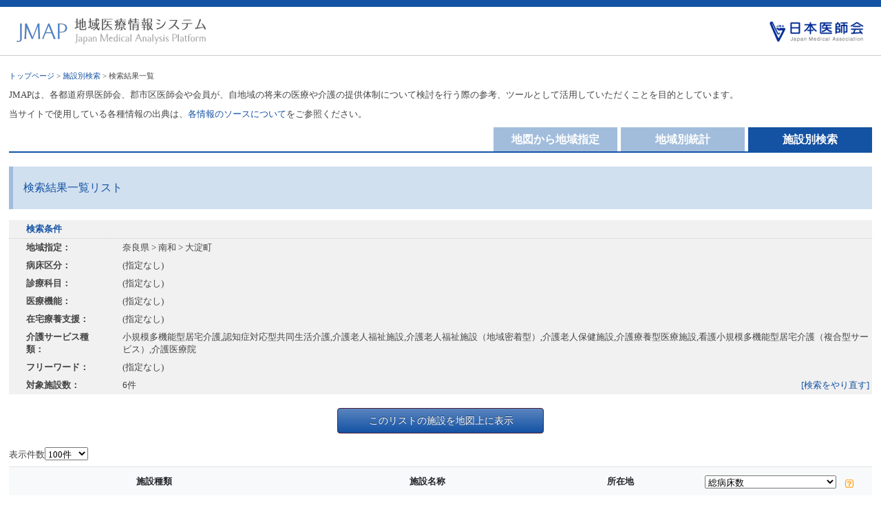

--- FILE ---
content_type: text/html; charset=UTF-8
request_url: https://jmap.jp/facilities/search/type:3/kaigoType:3/searchArea:city/searchId:29442
body_size: 4405
content:
<!DOCTYPE html PUBLIC "-//W3C//DTD XHTML 1.0 Transitional//EN" "http://www.w3.org/TR/xhtml1/DTD/xhtml1-transitional.dtd">
<html xmlns="http://www.w3.org/1999/xhtml" xml:lang="ja" lang="ja">
<head>
<meta http-equiv="Content-Type" content="text/html; charset=UTF-8" />
<meta http-equiv="Content-Style-Type" content="text/css" />
<meta http-equiv="Content-Script-Type" content="text/javascript" />
<title>検索結果一覧｜地域医療情報システム（日本医師会）</title>
<meta name="copyright" content="" />
<meta name="description" content="JMAPは、各都道府県医師会、郡市区医師会や会員が、自地域の将来の医療や介護の提供体制について検討を行う際の参考、ツールとして活用していただくことを目的として、日本医師会が運営しています。" />
<meta name="keywords" content="地域医療,医療提供体制,医療資源,医療需要,日本医師会" />

<meta name="viewport" content="width=device-width, initial-scale=1, shrink-to-fit=no">

<link rel="stylesheet" href="https://stackpath.bootstrapcdn.com/bootstrap/4.3.1/css/bootstrap.min.css" integrity="sha384-ggOyR0iXCbMQv3Xipma34MD+dH/1fQ784/j6cY/iJTQUOhcWr7x9JvoRxT2MZw1T" crossorigin="anonymous">

<script src="https://code.jquery.com/jquery-3.3.1.slim.min.js" integrity="sha384-q8i/X+965DzO0rT7abK41JStQIAqVgRVzpbzo5smXKp4YfRvH+8abtTE1Pi6jizo" crossorigin="anonymous"></script>
<script src="https://cdnjs.cloudflare.com/ajax/libs/popper.js/1.14.7/umd/popper.min.js" integrity="sha384-UO2eT0CpHqdSJQ6hJty5KVphtPhzWj9WO1clHTMGa3JDZwrnQq4sF86dIHNDz0W1" crossorigin="anonymous"></script>
<script src="https://stackpath.bootstrapcdn.com/bootstrap/4.3.1/js/bootstrap.min.js" integrity="sha384-JjSmVgyd0p3pXB1rRibZUAYoIIy6OrQ6VrjIEaFf/nJGzIxFDsf4x0xIM+B07jRM" crossorigin="anonymous"></script>

<link rel="stylesheet" type="text/css" href="/css/style.css?1756468141"/><script type="text/javascript" src="//code.jquery.com/jquery-1.8.3.min.js"></script><script type="text/javascript" src="/js/des.js?1510645904"></script><script type="text/javascript" src="/js/jquery.tipTip.js?1510645904"></script><script type="text/javascript" src="/js/jquery.tipTip.minified.js?1510645904"></script><script type="text/javascript" src="/js/sys.js?1744188540"></script><script type="text/javascript">
jQuery(function($) {
	$( '.tip' ).tipTip();
	$( '.tip-click' ).tipTip({ activation: 'click' });
});
</script>


<!-- Google tag (gtag.js) -->
<script async src="https://www.googletagmanager.com/gtag/js?id=G-V4RGWQEECE"></script>
<script>
  window.dataLayer = window.dataLayer || [];
  function gtag(){dataLayer.push(arguments);}
  gtag('js', new Date());

  gtag('config', 'G-V4RGWQEECE');
</script>

</head>

<body>

<div id="container">

<div id="header">
  <div class="row mx-0">
    <div class="col row px-0 mx-0 pl-md-4 pr-md-4">
      <div id="logo-01" class="col-8 px-md-0"><a href="/"><img src="/img/logo.gif"alt="地域医療情報システム" /></a></div>
      <div id="logo-02" class="col-4 px-md-0"><a href="http://www.med.or.jp/" target="_blank"><img src="/img/ishikai-logo.gif"alt="日本医師会"/></a></div>
    </div>

    <div class="col-auto d-md-none px-0 ml-1">
      <nav class="navbar navbar-expand-md navbar-custom">
        <button class="navbar-toggler" type="button" data-toggle="collapse" data-target="#navbarText" aria-controls="navbarText" aria-expanded="false" aria-label="Toggle navigation">
          <i class="navbar-toggler-icon"></i>
        </button>
      </nav>
    </div>
    

  </div>
  <div class="collapse navbar-collapse" id="navbarText">
    <ul class="navbar-nav">
      <li class="nav-item">
        <a href="/" class="nav-link">地図から地域指定</a>      </li>
      <li class="nav-item">
        <a href="/cities/search" class="nav-link">地域別統計</a>      </li>
      <li class="nav-item">
        <a href="/facilities/search" class="nav-link">施設別検索</a>      </li>
    </ul>
  </div>
</div>
<!--/header-->

<div id="contents">

<div id="main">

<div id="pankuzu"><a href="/">トップページ</a> > <a href="/facilities/search">施設別検索</a> > 検索結果一覧</div>

<p>JMAPは、各都道府県医師会、郡市区医師会や会員が、自地域の将来の医療や介護の提供体制について検討を行う際の参考、ツールとして活用していただくことを目的としています。</p>
<p>当サイトで使用している各種情報の出典は、<a href="https://jmap.jp/pages/guide#3">各情報のソースについて</a>をご参照ください。</p>

<div class="d-none d-md-block">
<div id="tab-on" class="f-right">施設別検索</div>
<div id="tab-off" class="f-right" style="margin-right:5px;"><a href="/cities/search">地域別統計</a></div>
<div id="tab-off" class="f-right" style="margin-right:5px;"><a href="/">地図から地域指定</a></div>
<div class="clear"></div>
</div>

<div id="allframe">

<h1>検索結果一覧リスト</h1>

<table class="table-05">
<tr><th colspan="3" class="clb">検索条件</th></tr>
<tr>
<th class="wd">地域指定：</th><td colspan="2">奈良県 > 南和 > 大淀町</td>
</tr>
<tr>
<th>病床区分：</th><td colspan="2">
(指定なし)</td>
</tr>
<tr>
<th>診療科目：</th><td colspan="2">
(指定なし)
</td>
</tr>
<tr>
<th>医療機能：</th><td colspan="2">
(指定なし)</td>
</tr>
<tr>
<th>在宅療養支援：</th><td colspan="2">
(指定なし)</td>
</tr>
<tr>
<th>介護サービス種類：</th><td colspan="2">
小規模多機能型居宅介護,認知症対応型共同生活介護,介護老人福祉施設,介護老人福祉施設（地域密着型）,介護老人保健施設,介護療養型医療施設,看護小規模多機能型居宅介護（複合型サービス）,介護医療院</td>
</tr>
<tr>
<th>フリーワード：</th><td colspan="2">
(指定なし)</td>
</tr>
<tr>
<th>対象施設数：</th><td> 
6件</td>
<td class="tright"><a href="/facilities/re_search">[検索をやり直す]</a></td>
</tr>
</table>

<div class="c-btn">
<a href="/facilities/map/page:1">このリストの施設を地図上に表示</a></div>

<div class="input select"><label for="limit">表示件数</label><select name="data[limit]" id="limit">
<option value="100" selected="selected">100件</option>
<option value="300">300件</option>
<option value="500">500件</option>
<option value="1000">1000件</option>
</select></div>

<div class="table-responsive">
<table class="table-02 table" id="dataList" val="">
<tr class="bg-light">
<th>施設種類</th>
<th>施設名称</th>
<th class="d-none d-md-block">所在地</th>
<th colspan="2">
<select name="data[target]" id="targets">
<option value="num_bed" selected="selected">総病床数</option>
<option value="num_bed_general">一般病床数</option>
<option value="num_bed_care">療養病床数</option>
<option value="num_bed_mental">精神病床数</option>
<option value="num_bed_older">介護定員数</option>
<option value="num_doctor">医師数（常勤のみ）</option>
<option value="num_dentist">歯科医師数（常勤のみ）</option>
<option value="num_pharmacist">薬剤師数（常勤のみ）</option>
<option value="fte_staff">介護職員数（常勤換算人数）</option>
</select>　<img src="/img/hatena.gif" class="tip" title="表示する数値を切り替えると、降順に並べ替えられます">
</th>
</tr>
<tr>
<td>介護老人保健施設</td>
<td><a href="/facilities/detail/2953680002-54">介護老人保健施設　でぃあほうむ吉野</a></td>
<td class="d-none d-md-block">大淀町矢走666-6</td>
<td class="tcenter" width="10%">
0</td>
<td><img id="bar1" val="" src="/img/gl1.gif" width="0" height="21"></td>
</tr>
<tr>
<td>介護老人福祉施設</td>
<td><a href="/facilities/detail/2973600030-53">社会福祉法人　綜合施設美吉野園　特養寮</a></td>
<td class="d-none d-md-block">大淀町下渕629</td>
<td class="tcenter" width="10%">
0</td>
<td><img id="bar2" val="" src="/img/gl1.gif" width="0" height="21"></td>
</tr>
<tr>
<td>認知症対応型共同生活介護</td>
<td><a href="/facilities/detail/2973600113-55">認知症高齢者グループホーム　華やぎの里</a></td>
<td class="d-none d-md-block">大淀町大字北野66-7</td>
<td class="tcenter" width="10%">
0</td>
<td><img id="bar3" val="" src="/img/gl1.gif" width="0" height="21"></td>
</tr>
<tr>
<td>認知症対応型共同生活介護</td>
<td><a href="/facilities/detail/2973600147-55">グループホームさくらの里</a></td>
<td class="d-none d-md-block">大淀町今木880</td>
<td class="tcenter" width="10%">
0</td>
<td><img id="bar4" val="" src="/img/gl1.gif" width="0" height="21"></td>
</tr>
<tr>
<td>看護小規模多機能型居宅介護（複合型サービス）</td>
<td><a href="/facilities/detail/2993600010-31">美吉野園ごゆるり園</a></td>
<td class="d-none d-md-block">大淀町下渕629</td>
<td class="tcenter" width="10%">
0</td>
<td><img id="bar5" val="" src="/img/gl1.gif" width="0" height="21"></td>
</tr>
<tr>
<td>介護医療院</td>
<td><a href="/facilities/detail/29B3600015-60">南和病院介護医療院</a></td>
<td class="d-none d-md-block">大淀町福神1-181</td>
<td class="tcenter" width="10%">
0</td>
<td><img id="bar6" val="" src="/img/gl1.gif" width="0" height="21"></td>
</tr>
</table>
</div>

<div class="pagenavi">
<ul class="pager">
<li>
</li>
</ul>
</div>

</div>
<!--/allframe-->

</div>
<!--/main-->

<div id="footer">
	<div id="footer_body">
		<ul id="footer_link">
			<li><a href="/pages/guide"><span>ご利用案内</span></a></li>
			<li><a href="/pages/faq"><span>よくある質問</span></a></li>
			<li><a href="/pages/contact"><span>お問い合わせ</span></a></li>
		</ul>
	<div id="copy">Copyright Japan Medical Association, All Rights Reserved.</div>
	</div>
</div>


<!--/footer-->
    

</div>
<!--/contents-->

</div>
<!--/container-->

</body>
</html>



--- FILE ---
content_type: text/css
request_url: https://jmap.jp/css/style.css?1756468141
body_size: 5830
content:
@charset "UTF-8";

html {  
        height: 100% ;
}

body {
	color: #444444;
	margin: 0px;
	padding: 0px;
	text-align: center;
	font: 13px/1.4em "メイリオ", Meiryo, "ＭＳ Ｐゴシック", Osaka, "ヒラギノ角ゴ Pro W3", "Hiragino Kaku Gothic Pro";
	background: #FFFFFF;
        background-image: url(../img/back.jpg) ;
        background-repeat: repeat ;
        height: 100% ;
}

h3,h5,ul,ol,li,dl,dt,dd,form {
        margin: 0px;
        padding: 0px;
        height: 100%;
}
h1,h2,h4,h5,p {
        margin: 0px;
        padding: 0px;
}

ul {
        margin-left:20px;
        margin-bottom:15px;
        list-style-type: square;
}

ol {
        margin-left:20px;
}

ol li{
        margin-bottom:5px;
}

img {
        border: none;
}

a:hover img {
        opacity: 0.8;
        filter: alpha(opacity=80);
        -ms-filter: "alpha( opacity=80 )";
}

input,textarea,select {
        font-size: 1em;
}

form {
        margin: 0px;
}

.ondes {
        color: #999;
}

p {
        margin: 10px 0;
}

a {
        color: #1452A4;	
        text-decoration: none;
}

a:hover {
        color: #FF9900;
        text-decoration: none;
}

#container {
	text-align: left;
	width: 100%;
	margin: 0 auto;
        min-height: 100%;
        height: auto !important;
        height: 100%;
        position: relative;
}

/*ヘッダー
---------------------------------------------------------------------------*/
#header {
	background: #FFF;
	border-top: #1452A4 solid 10px;
	border-bottom: #CCC solid 1px;
}

#logo-01 {
        padding: 15px 0 15px 7%;
}

#logo-02 {
        padding: 15px 0 15px 7%;
        text-align: right;
}

#logo-01 img,
#logo-02 img {
        max-width: 100%;
}

/*コンテンツ
---------------------------------------------------------------------------*/
#contents {
	clear: left;
	width: 100%;
	background: #FFF;
}

#main {
	width: 98%;
        height: 100%;
	margin-right: auto;
	margin-left: auto;
	padding-top: 20px;
	padding-bottom: 30px;
	color: #444444;
}

/*h1~h3
---------------------------------------------------------------------------*/
h1 {
        margin-bottom: 1em;
        font-size: 16px;
        line-height: 32px;
        padding: 15px;
        border-left: 6px solid  #a2bddc;
        background-color: #D1E0EF;
        color: #1452A4;
}
       
h2 {
        margin-top: 2em;
        margin-bottom: 1em;
        font-size: 14px;
        line-height: 28px;
        padding-left: 15px ;
        border-left: 6px double  #cccccc;
        background-color: #F5F5F5;
}

h3 {
        margin-bottom: 1em;
        font-size: 13px;
        font-weight: bold;
        padding-left: 20px;
        background: url(../img/arrow.gif)no-repeat 0% 40%;
}

/*ぱんくずリスト
---------------------------------------------------------------------------*/
#pankuzu {
        font-size: 11px;
}

/*タブ
---------------------------------------------------------------------------*/
#allframe {
        padding-top:20px;
        border-top: 2px solid #1452A4;
}

#tab-on {
        width: 180px;
        background: #1452A4;
        line-height: 35px;
        font-size: 16px;
        font-weight: bold;
        color: #FFF;
        text-align: center;
}

#tab-off {
        width: 180px;
        background: #a2bddc;
        line-height: 35px;
        color: #fff;
        font-weight: bold;
        font-size: 16px;
        text-align: center;
}

#tab-off a {
        color: #fff;
        display: block;
        font-weight: bold;
}

/*表
---------------------------------------------------------------------------*/
table {
}

table th {
}

table td {
}

table.table-01 {
        text-align: right;
        width: 100%;
        margin-bottom: 30px;
}

table.table-01 th {
        text-align: left;
}

table.table-02 {
        width: 100%;
        margin-bottom: 30px;
}

table.table-02 th {
        text-align: center;
}

table.table-03 {
        width: 100%;
        text-align: center;
        table-layout: fixed;
        margin-bottom: 30px;
}

table.table-04 {
        border: none;
        width: 100%;
        margin-bottom: 30px;
}

table.table-04 td {
        vertical-align: top;
        border: none;
}

table.table-04 th {
        vertical-align: top;
        border: none;
        text-align: left;
        background: #FFF;
}

table.table-05 {
        background: #F1F1F1;
        border: none;
        width: 100%;
        margin-bottom: 20px;
}

table.table-05 th {
        background: #F1F1F1;
        text-align:left;
        padding: 4px 4px 4px 25px;
        border: none;
}

table.table-05 td {
        padding: 4px 4px 4px 25px;
        border: none;
}

table.table-06 {
        width: 100%;
        margin: 10px 0;
}

table.table-06 td {
        font-weight:bold;
        padding: 6px 4px 6px 25px;
}

/*パーツ
---------------------------------------------------------------------------*/
.menu {
        padding-left: 20px;
        font-weight: bold;
        background: url(../img/arrow.gif)no-repeat 0% 40%;
}

.tcenter {
        text-align: center;
}

.tleft {
        text-align: left;
}

.tright {
        text-align: right;
}

.f-left {
        float: left;
}

.f-right {
        float: right;
}

.clear {
        clear: both;
}

.error-message {
        color:#FF0000;
        font-weight:bold;
}

#flashMessage {
        color:#FF0000;
        font-weight:bold;
        font-size:15px;
        margin:20px 0;
}

.hissu {
        width:28px;
        background-color: #1452A4;
        padding: 0 2px;
        font-weight: normal;
        color: #FFF;
        text-align: center;
        font-size: 10px;
}

.pagenavi {
        margin: 30px;
}

.c-btn{
	font-size: 110%;
	background:#1452a4;
	background-image: -webkit-gradient(linear, left top, left bottom, from(#5a85bf), to(#1452a4));
	background-image: -webkit-linear-gradient(top, #5a85bf, #1452a4);
	background-image: -moz-linear-gradient(top, #5a85bf, #1452a4);
	border:1px solid #4a1e37;
	-webkit-border-radius: 4px;
	-moz-border-radius: 4px;
	border-radius: 4px;
	color: #fff;
	text-shadow: rgba(0, 0, 0, 0.5) 0px -1px 0px;
        margin-bottom:20px;
	margin-left:auto;
	margin-right:auto;
        line-height:35px;
	width: 300px;
}

.c-btn a{
	display: block;
	width: 300px;
        height:35px;
        text-align:center;
        color:#FFFFFF;

}

.c-btn a:hover {
	background: #5a85bf;
}

ul.pager {
	margin: 0;
	padding: 0;
	font: 100% Arial, Helvetica, sans-serif;
	text-align: center;
}

ul.pager li {
	list-style: none;
	display: inline;
	margin: 0;
	padding: 0;
}

ul.pager li strong {
	display: -moz-inline-box; /* firefox2 対応 */
	display: inline-block;
	padding: 0.25em 0.4em;
}

ul.pager li a {
	display: -moz-inline-box; /* firefox2 対応 */
	display: inline-block;
	padding: 0.25em 0.4em;
}

ul.pager li a:hover,
ul.pager li a:active {
	color: #FF9900;
}

/*index~side
---------------------------------------------------------------------------*/
#top-main {
}

.inner{
        margin-left:20px;
}

.search-button {
        margin: 30px 0;
        text-align: center;
}

#side-main {
}

#side-main div img {
        margin-bottom:20px;
}

.new-box {
}

.new-box span {
        font-size: 11px;
}

/*list
---------------------------------------------------------------------------*/
.message {
        color: #1452A4;
}

.wd {
        width: 140px;
}

table.table-05 th.clb {
        color: #1452A4;
        border-bottom: 1px dotted #CCC;
}

/*download
---------------------------------------------------------------------------*/
#dl-area0 {
        margin:0 auto;
        padding:0px 10px 10px; 
        border:3px double #CCC; 
        max-width:800px;
}
#dl-area {
        text-align: center;
        margin: 15px auto;
        padding: 20px;
        text-align: left;
        background-color: #D1E0EF;
        -moz-border-radius: 6px;
        -webkit-border-radius: 6px;
        border-radius: 6px;
        behavior: url(border-radius.htc);
        margin-bottom: 30px;
        max-width:800px;
}

/*detail
---------------------------------------------------------------------------*/
#google_map {
        border: 1px solid #CCC;
        width: 100%;
        z-index: 0;
}

#emergency {
        margin: 20px 0;
        font-size: 16px;
        font-weight: bold;
        line-height: 32px;
        padding-left: 15px ;;
        border-left: 6px solid  #CC0000;
        background-color: #FFCCCC;
        color: #CC0000;
}

.map-navi {
        text-align:center;
        padding:8px 10px;
        background:#666;
        margin-bottom:10px;
        color:#FFF;
}

.map-navi a {
        color:#FFF;
}

.map-navi a:hover {
        color: #FF9900;
}

#checkboxCategory {
        overflow:hidden;
}

#box0[onclick]:hover,
#box1[onclick]:hover,#box2[onclick]:hover,#box3[onclick]:hover,
#box3-1[onclick]:hover,#box3-2[onclick]:hover,#box3-3[onclick]:hover,
#box3-4[onclick]:hover,#box3-5[onclick]:hover,#box3-6[onclick]:hover,
#box3-7[onclick]:hover,
#box4[onclick]:hover,#box5[onclick]:hover
{
        color:#FF9900;
        cursor:pointer;
}

#box0,#box1,#box2,#box3, 
#box3-1,#box3-2,#box3-3,#box3-4,#box3-5,#box3-6,#box3-7,
#box4,#box5 
{
        float:left;
        margin-left:20px;
        margin-right:20px;
        color: #FFF;
}

#box1 img,#box2 img,#box3 img,
#box3-1 img,#box3-2 img,#box3-3 img,#box3-4 img,#box3-5 img,#box3-6 img,#box3-7 img,
#box4 img,#box5 img
{
        vertical-align: middle;
        height:21px;
        width:23px;
}

table#emergency-toukou {
        width: 100%;
        margin-bottom: 30px;
        text-align:left;
}

table#emergency-toukou th {
        text-align:left;
}

#emergency-comment-area {
        background: #CC0000;
        padding: 30px;
        text-align: center;
        width: 600px;
        margin: 0 auto;
}

#emergency-comment-area span {
        color: #FFF;
        font-weight: bold;
        font-size: 15px;
}

table#emergency-comment-box {
        margin-top: 15px;
        text-align: left;
        border: none;
        width: 100%;
}

table#emergency-comment-box th {
        width: 110px;
        border: none;
        background: #CC0000;
        color: #FFF;
        text-align:left;
}

table#emergency-comment-box td {
        border: none;
        color: #FFF;
}

/*area-detail
---------------------------------------------------------------------------*/
.table-box1 {
}

.table-box2 {
}

.table-box3 {
}

.graph-box {
        padding: 10px;
        text-align: left;
        border: 1px solid #CCC;
        background-color: #fff;
        margin-bottom: 30px;
}

td.graph {
    padding:0;
    text-align:left;
    width:400px;
}
td.graph .graphWrapper {
    clear:both;
}
td.graph .graphWrapper img{
}
td.graph .textValue {
}
.table-01 td img{
    height:15px;
    width:0;
}

.graph-bottom {
    font-size:10px;
    color:#999;
    margin:0 0 10px 120px;
}
.graph-bottom span {
    font-size:14px;
    vertical-align:middle;
}

/*利用案内/お問い合わせ/よくある質問
---------------------------------------------------------------------------*/
.note {
        margin-top:-20px;
        margin-bottom:20px;
}

.box {
        margin:0 10px 20px 10px;
        border:1px solid #CCC;
        padding:10px 10px 10px 15px;
        width:240px;
        height:100%;
}

.ans {
        margin:0 0 30px 20px;
}

/*フッター
---------------------------------------------------------------------------*/
#footer	{
        clear: both;
	width: 100%;
        margin:0 auto;
	background: #F5F5F5;
	height: 80px;
	border-top: #ccc solid 1px;
        bottom: 0;
}

div#footer_body	{
        margin-top: 10px;
	height: 60px;
}
/* site link */
ul#footer_link	{
	height: 40px;
	line-height: 40px;
	font-size: 12px;
	text-align: center;
	list-style: none;
}

ul#footer_link li {
	display: inline;
	padding: 0 10px;
}

ul#footer_link li a {
	
}
/* copyright */
div#copy {
        text-align: center;
	font-size: 10px;
}

/*吹き出しポップアップ
---------------------------------------------------------------------------*/
#tiptip_holder {
	display: none;
	position: absolute;
	top: 0;
	left: 0;
	z-index: 99999;
}

#tiptip_holder.tip_top {
	padding-bottom: 5px;
}

#tiptip_holder.tip_bottom {
	padding-top: 5px;
}

#tiptip_holder.tip_right {
	padding-left: 5px;
}

#tiptip_holder.tip_left {
	padding-right: 5px;
}

#tiptip_content {
	font-size: 11px;
	color: #fff;
	text-shadow: 0 0 2px #000;
	padding: 4px 8px;
	border: 1px solid rgba(255,255,255,0.25);
	background-color: rgb(25,25,25);
	background-color: rgba(25,25,25,0.92);
	background-image: -webkit-gradient(linear, 0% 0%, 0% 100%, from(transparent), to(#000));
	border-radius: 3px;
	-webkit-border-radius: 3px;
	-moz-border-radius: 3px;
	box-shadow: 0 0 3px #555;
	-webkit-box-shadow: 0 0 3px #555;
	-moz-box-shadow: 0 0 3px #555;
}

#tiptip_arrow, #tiptip_arrow_inner {
	position: absolute;
	border-color: transparent;
	border-style: solid;
	border-width: 6px;
	height: 0;
	width: 0;
}

#tiptip_holder.tip_top #tiptip_arrow {
	border-top-color: #fff;
	border-top-color: rgba(255,255,255,0.35);
}

#tiptip_holder.tip_bottom #tiptip_arrow {
	border-bottom-color: #fff;
	border-bottom-color: rgba(255,255,255,0.35);
}

#tiptip_holder.tip_right #tiptip_arrow {
	border-right-color: #fff;
	border-right-color: rgba(255,255,255,0.35);
}

#tiptip_holder.tip_left #tiptip_arrow {
	border-left-color: #fff;
	border-left-color: rgba(255,255,255,0.35);
}

#tiptip_holder.tip_top #tiptip_arrow_inner {
	margin-top: -7px;
	margin-left: -6px;
	border-top-color: rgb(25,25,25);
	border-top-color: rgba(25,25,25,0.92);
}

#tiptip_holder.tip_bottom #tiptip_arrow_inner {
	margin-top: -5px;
	margin-left: -6px;
	border-bottom-color: rgb(25,25,25);
	border-bottom-color: rgba(25,25,25,0.92);
}

#tiptip_holder.tip_right #tiptip_arrow_inner {
	margin-top: -6px;
	margin-left: -5px;
	border-right-color: rgb(25,25,25);
	border-right-color: rgba(25,25,25,0.92);
}

#tiptip_holder.tip_left #tiptip_arrow_inner {
	margin-top: -6px;
	margin-left: -7px;
	border-left-color: rgb(25,25,25);
	border-left-color: rgba(25,25,25,0.92);
}

.tip {
        vertical-align:middle;
}

/* Webkit Hacks  */
@media screen and (-webkit-min-device-pixel-ratio:0) {	
	#tiptip_content {
		padding: 4px 8px 5px 8px;
		background-color: rgba(45,45,45,0.88);
	}
	#tiptip_holder.tip_bottom #tiptip_arrow_inner { 
		border-bottom-color: rgba(45,45,45,0.88);
	}
	#tiptip_holder.tip_top #tiptip_arrow_inner { 
		border-top-color: rgba(20,20,20,0.92);
	}
}

/* 施設検索（地域複数選択）
---------------------------------------------------------------------------*/
div.checkbox {
    float:left;
    clear:none;
}
#pref div.checkbox { 
    width:80px;
}
#medicalArea div.checkbox,
#city div.checkbox {
    margin-right:15px;
}

/* navbar
---------------------------------------------------------------------------*/
.navbar-custom .navbar-toggler-icon {
    background-image: url("data:image/svg+xml,%3csvg viewBox='0 0 30 30' xmlns='http://www.w3.org/2000/svg'%3e%3cpath stroke='rgba(255, 255, 255, 100)' stroke-width='2' stroke-linecap='round' stroke-miterlimit='10' d='M4 7h22M4 15h22M4 23h22'/%3e%3c/svg%3e");
}
.navbar-custom .navbar-toggler {
    border-color: rgb(255,255,255);
    background-color: #1452A4;
}
ul.navbar-nav {
    margin:0;
    padding-left:10px;
    background-color: #1452A4;
}
ul.navbar-nav a{
    color:#ffffff;
}

/* yahooMap
---------------------------------------------------------------------------*/
#yahooMap {
}

.cityDetailMap {
}

#staticMap {
	height: 500px;
	max-height: 85vw;
}

/* 全画面オーバーレイ
---------------------------------------------------------------------------*/
#fullOverlay {
    display: none;
    position: absolute;
    left: 0;
    top: 0;
    width: 100%;
    height: 100%;
    background: rgba(100, 100, 100, .5);
    z-index: 2147483647;
}
#fullOverlay .text{
    position: absolute;
    left: 50%;
    top: 50%;
    width: 100%;
    transform: translate(-50%, -50%);
    color: rgba(250, 250, 250, 1);
    font-size: 24px;
    text-align: center;
}

--- FILE ---
content_type: application/javascript
request_url: https://jmap.jp/js/des.js?1510645904
body_size: 600
content:
// TEXTAREA �� INPUT �ν���ͤ򥯥�å��Ǿä�
// http://gmr.blog.shinobi.jp/Entry/527/

// ̾�Τ��פ��⤫�Фʤ���ClearDefaultValue �Ȥ�Ĺ�����롣
// �ʤ����������פȤ�����̣�Ρ�Description ��ά���ơ�Des �ˤʤä���

function setupDes() {
	// ���դ����
	var textarea = document.getElementsByTagName("textarea");
	for (i = 0; i < textarea.length; i++) {
		if (textarea[i].className.search("nodes") < 0) {
			if (textarea[i].value == textarea[i].defaultValue) {textarea[i].className += " ondes"; }
			textarea[i].onfocus = function() {offDes(this); }
			textarea[i].onblur = function() {onDes(this); }
		}
	}
	var input = document.getElementsByTagName("input");
	for (i = 0; i < input.length; i++) {
		if ((input[i].className.search("nodes") < 0) && ((input[i].getAttribute("type") == "text")||(input[i].getAttribute("type") == null))) {
			if (input[i].value == input[i].defaultValue) {input[i].className += " ondes"; }
			input[i].onfocus = function() {offDes(this); }
			input[i].onblur = function() {onDes(this); }
		}
	}
	return;
}

function offDes(from) {
	if (from.className.search("ondes") < 0) {return 0;}
	from.className = from.className.replace(/ondes/, "");
	from.value = "";
	return 1;
}
function onDes(from) {
	if (from.value != "") {return 0;}
	from.className += " ondes";
	from.value = from.defaultValue;
	return 1;
}

--- FILE ---
content_type: application/javascript
request_url: https://jmap.jp/js/sys.js?1744188540
body_size: 2017
content:
$(document).ready(function() {
  listNum = 200;

  function setBars() {
    var max = getMax('#dataList');
    var max2 = getMax('#dataList2');
    var max3 = getMax('#dataList3');
    var max4 = getMax('#dataList4');
    var max5 = getMax('#dataList5');
    var max6 = getMax('#dataList6');
    setBar(listNum, max, '#bar', '#dataList');
    setBar(listNum, max2, '#bar2_', '#dataList2');
    setBar(listNum, max3, '#bar3_', '#dataList3');
    setBar(listNum, max4, '#bar4_', '#dataList4');
    setBar(listNum, max5, '#bar5_', '#dataList5');
    setBar(listNum, max6, '#bar6_', '#dataList6');
    setBar(listNum, max, '#barDistrict', '#dataList');
  }
  setBars();
  $(window).resize(setBars);
  
  //var dir = '/ishikai_3/';
  var dir = '/';

  function getMax(target){
    var max = Number($(target).attr("val"));
    return max;
  }

  function setBar(listNum, max, target, targetTable) {
    if(max==0) return; 
    var barWidth = $(targetTable).width() * 0.3;
    maxLen = String(max).length;
    for(var i=1;i<=listNum;i++){
        var val = $(target+i).attr("val");
        var rate = val/max;
        var width = Math.round(rate*(barWidth-maxLen*12));
        
        $(target+i).animate({ 
          width: width + "px"
        }, 1500 );
    }
  }

  $("#limit").change(function () {
    url = removeURLParameter(window.location.href, 'limit');
    url = url + '?limit=' + $('#limit').val();
    if (/MSIE (\d+\.\d+);/.test(navigator.userAgent)){
        var referLink = document.createElement('a');
        referLink.href = url;
        document.body.appendChild(referLink);
        referLink.click();
    }else{
        $(location).attr('href', url);
    }
  })
    
  $("#targets").change(function() {
    if($('#targets').val()){    
        var url = dir + "facilities/search/" + $('#targets').val();
        if (/MSIE (\d+\.\d+);/.test(navigator.userAgent)){
                var referLink = document.createElement('a');
                referLink.href = url;
                document.body.appendChild(referLink);
                referLink.click();
        }else{
            $(location).attr('href', url);
        }
    };
  });

  //cities/detail
  $("#pref").change(function() {
    $("#city").html('');
    if($('#pref').val()){
        $.get(dir + "cities/list_medical_area/"+$('#pref').val(), function(data) {
          $("#medicalArea").html(data);
        });
    }else{
        $("#medicalArea").html('');
    }
  });
  $("#medicalArea").change(function() {
    if($('#medical_area').val()){
        $.get(dir + "cities/list_city/"+$('#medical_area').val(), function(data) {
          $("#city").html(data);
        });
    }else{
        $("#city").html('');
    }
  });

  //facilities/search
  $("#pref input").change(function () {
    console.log("pref input change");
    $("#city").html('');
    var $checked = $('#pref input[type=checkbox]:checked');
    var prefList = $checked.map( function() { return $(this).val(); }).get().join(",");
    var n = $checked.length;
    if(n==1){  
        $.get(dir + "cities/list_medical_area_multi/"+prefList, function(data) {
          $("#medicalArea").html(data);
        });
    }else{
        $("#medicalArea").html('');
        $("#city").html('');
    }
  });
  $("#medicalArea input").change(function() {
    var $checked = $('#medicalArea input[type=checkbox]:checked');
    var medicalAreaList = $checked.map( function() { return $(this).val(); }).get().join(",");
    var n = $checked.length;

    if(n==1){     
        $.get(dir + "cities/list_city_multi/"+medicalAreaList, function(data) {
          $("#city").html(data);
        });
    }else{
        $("#city").html('');
    }
  });
  
  $("#bedAll").click(function(){
    if(this.checked){
        $(".bed").attr('checked', true);
    }else{
        $(".bed").attr('checked', false);
    }
  });
  $("#serviceAll").click(function(){
    if(this.checked){
        $(".service").attr('checked', true);
    }else{
        $(".service").attr('checked', false);
    }
  }); 
  $("#flagAll").click(function(){
    if(this.checked){
        $(".flag").attr('checked', true);
    }else{
        $(".flag").attr('checked', false);
    }
  });  
  $("#zaitakuAll").click(function(){
    if(this.checked){
        $(".zaitaku").attr('checked', true);
    }else{
        $(".zaitaku").attr('checked', false);
    }
  });  
  
  $("[id^=kaigoTypeAll] th input").click(function(){
    if(this.checked){
        $("#kaigoTypeAll"+this.value+" td input").attr('checked', true);
    }else{
        $("#kaigoTypeAll"+this.value+" td input").attr('checked', false);
    }
  });  

  $("#switchStatic").click(function(){
    $("#dynamicMap").fadeOut(0);
    $("#staticMap").fadeIn(400);
  });  
  $("#switchDynamic").click(function(){
    $("#staticMap").fadeOut(0);
    $("#dynamicMap").fadeIn(400);
  });  
  
  if (typeof $('img[usemap]').rwdImageMaps == 'function') {
    $('img[usemap]').rwdImageMaps();
  }
});

function removeURLParameter(url, parameter) {
  // URLを解析
  var urlParts = url.split('?');
  if (urlParts.length >= 2) {
      // クエリ文字列を取得
      var prefix = encodeURIComponent(parameter) + '=';
      var pars = urlParts[1].split(/[&;]/g);

      // パラメータを削除
      for (var i = pars.length; i-- > 0;) {
          if (pars[i].lastIndexOf(prefix, 0) !== -1) {
              pars.splice(i, 1);
          }
      }

      // 新しいクエリ文字列を構築
      url = urlParts[0] + (pars.length > 0 ? '?' + pars.join('&') : '');
      return url;
  } else {
      return url;
  }
}

